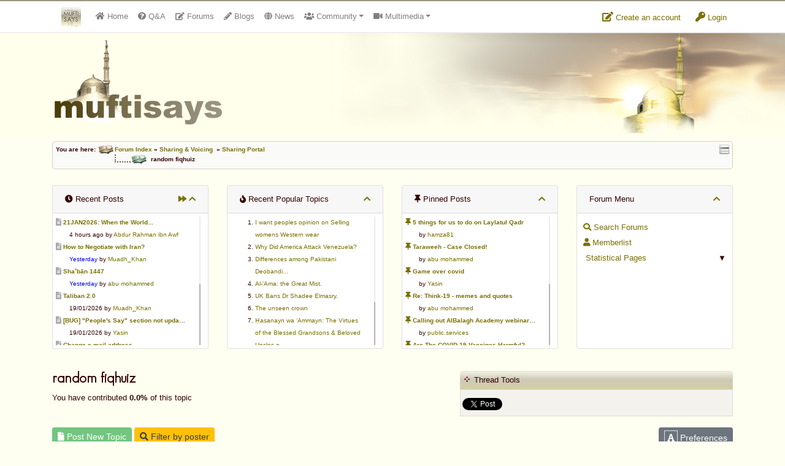

--- FILE ---
content_type: text/html; charset=utf-8
request_url: https://accounts.google.com/o/oauth2/postmessageRelay?parent=https%3A%2F%2Fwww.muftisays.com&jsh=m%3B%2F_%2Fscs%2Fabc-static%2F_%2Fjs%2Fk%3Dgapi.lb.en.2kN9-TZiXrM.O%2Fd%3D1%2Frs%3DAHpOoo_B4hu0FeWRuWHfxnZ3V0WubwN7Qw%2Fm%3D__features__
body_size: 163
content:
<!DOCTYPE html><html><head><title></title><meta http-equiv="content-type" content="text/html; charset=utf-8"><meta http-equiv="X-UA-Compatible" content="IE=edge"><meta name="viewport" content="width=device-width, initial-scale=1, minimum-scale=1, maximum-scale=1, user-scalable=0"><script src='https://ssl.gstatic.com/accounts/o/2580342461-postmessagerelay.js' nonce="FT7JNiL8D3f9IBTvl3NIpQ"></script></head><body><script type="text/javascript" src="https://apis.google.com/js/rpc:shindig_random.js?onload=init" nonce="FT7JNiL8D3f9IBTvl3NIpQ"></script></body></html>

--- FILE ---
content_type: text/javascript
request_url: https://www.muftisays.com/assets/js/base.js?v=1
body_size: 1538
content:
// JavaScript Document
function doScroll(Div){
	if(!Div || Div == null || Div == ""){ Div = ".scrollbar"; }
	$(Div).mCustomScrollbar({
		advanced:{
			updateOnContentResize: true
		}
	});
}

function updateScroll(Div) {
	if(!Div || Div == null || Div == ""){ Div = ".scrollbar"; }
    $(Div).mCustomScrollbar("update");
}

function scrollToDiv(d){
	$('html, body').animate({
		scrollTop: $("#"+d).offset().top
	}, 1000);
}

function textCounter(field, ret, limit){
	var len = field.val().length;
	
	if (len >= limit) {
	  field.val(field.val().substring(0, limit));
	  $(ret).text("0");
	} else {
	  $(ret).text(limit - len);
	}
}

function escapeHtml(text) {
  var map = {
    '&': '&amp;',
    '<': '&lt;',
    '>': '&gt;',
    '"': '&quot;',
    "'": '&#039;'
  };

  return text.replace(/[&<>"']/g, function(m) { return map[m]; });
}

function post_form(formID, u){
	var ret = '';
	$.ajax({
		url: u,
		type:'POST',
		data:$('#'+formID).serialize(),  
		dataType: 'text/html',             
		success: function(data) {
				ret = data;     
			}
	});
	
	return ret;
}

function gritter(title, img, text){
	$.gritter.add({
		title: title,
		text: text,
		image: img,
		time: 15000
	});
}

function goAd(adID){
	$.getScript('global/js/sponsor-js.php?ID='+adID);
	return false;
}

jQuery(document).ready(function(){
	
	
	$(".tipN").tipsy({
		fade: true,
		gravity: "s"
	});
	
	$(".tipS").tipsy({
		fade: true,
		gravity: "n"
	});
	
	$(".tipW").tipsy({
		fade: true,
		gravity: "e"
	});
	
	$(".tipE").tipsy({
		fade: true,
		gravity: "w"
	});
	
	$("ul#topnav li").click(function() {
		$(this).css({ 'background' : '#300'}); //Add background color + image on hovered list item
		$(this).find("span").slideToggle(); //Show the subnav
	});
	
	//change theme
	$(".change-theme1").click(function(){
		var newTheme = $(this).data("theme");
		$("#topbar").attr("class","topbar-"+newTheme);
	});
	$(".change-theme").click(function(){
		var newTheme = $(this).data("theme");
		$("#topbar").attr("class","topbar-"+newTheme);
		$("#theme-css").attr("href", "css/theme/"+newTheme+".css");
		$.getScript("ajax/settings.php?set=theme&theme="+newTheme);
	});
	
	$(".hoverrow").hover(function(){
		$(this).children().css("background", "#EBFFD7");
		$(this).css("background", "#EBFFD7");
	},
	function(){
		$(this).children().css("background", "");
		$(this).css("background", "");
	});
	
	/*
	//alerts
	$.getJSON("ajax/myalerts.php", function(json){
		var new_alerts = json.new_alerts;
		var unread_mail = json.unread_mail;
		if(json.auth_required != null){
			var auth_required = json.auth_required;
		}
		var alert_class = new_alerts > 0 ? "alerts" : "noalerts";
		$("#new_alerts").attr("class", alert_class);
		$("#new_alerts").html(new_alerts);
		
		alert_class = "noalerts";
		if(unread_mail > 0){
			alert_class = 'alerts';
			$(".topbar_notification.pms").css("background", "url(assets/images/icons/16/mail_new.png) no-repeat 5px 50%");
		}
		$("#new_pms").attr("class", alert_class);
		$("#new_pms").html(unread_mail);
	});
	*/
	
	$('.anchorscroll').click(function() {
		if (location.pathname.replace(/^\//,'') == this.pathname.replace(/^\//,'') && location.hostname == this.hostname) {
		  var target = $(this.hash);
		  target = target.length ? target : $('[name=' + this.hash.slice(1) +']');
		  if (target.length) {
			$('html,body').animate({
			  scrollTop: (target.offset().top - 100)
			}, 1000);
			return false;
		  }
		}
	  });
	  
	$('input[type=number]').change(function(){
		if($(this).val() < 0 || isNaN($(this).val())){
			$(this).val("0");
		}
	});
	
	var open_sub = false;
	var slidingmenu = false;
	$(".topnav-dropdown").click(function(){
		if(slidingmenu){ return true; }
		
		var submenu = $(this).data("sub");
		
		//same one is clicked so close it
		if(submenu == open_sub){
			$("#topnav-sub").slideUp(500, function(){
				slidingmenu = true;
				$("#topnav-sub-"+open_sub).hide();
				open_sub = false;
				slidingmenu = false;
			});
		}
		else if($("#topnav-sub-"+open_sub).is(":visible")){
			$("#topnav-sub-"+open_sub).fadeOut(500, function(){
				slidingmenu = true;
				$("#topnav-sub-"+submenu).fadeIn();
				open_sub = submenu;
				slidingmenu = false;
			});
		}
		else{
			$("#topnav-sub-"+submenu).show();
			$("#topnav-sub").slideDown(500, function(){
				slidingmenu = true;
				$("#topnav-sub-"+open_sub).fadeIn();
				open_sub = submenu;
				slidingmenu = false;
			});
		}
	});
	
	$(".back_to_top").click(function(){
		$("html, body").animate({ scrollTop: 0 }, "slow");
	});
	
	
	//side panel	
	$(".toggle").click(function(){
		var toggleDiv = '#'+$(this).data("toggle");
		var rpl = $(this).data("replace");
		
		if( $(toggleDiv).is(":visible") ){
			$(toggleDiv).slideUp();
			$(this).find(".triangle").html("&#9660;");
			if(rpl !== false){ $(this).find(".glyphicon").removeClass("glyphicon-chevron-up").addClass("glyphicon-chevron-down"); }
		}
		else{	
			$(toggleDiv).slideDown();
			$(this).find(".triangle").html("&#9650;");
			if(rpl !== false){ $(this).find(".glyphicon").removeClass("glyphicon-chevron-down").addClass("glyphicon-chevron-up"); }
		}
	});
	
	$(".toggle_all_menus").click(function(){
		$(".toggle").each(function(){
			var bod = $(this).data("toggle");
			
			if( $(".toggle_all_menus").html() == "^" ){
				$("#"+bod).slideUp();
			}
			else{ $("#"+bod).slideDown(); }
		});
		
		if( $(".toggle_all_menus").html() == "^" ){ $(".toggle_all_menus").html("v"); }
		else{ $(".toggle_all_menus").html("^"); }
	});
	
	
	$(".toggler").click(function(){
		var toggleDiv = "#" + $(this).data("toggle");
		var rpl = $(this).data("replace");
		
		if( $(toggleDiv).is(":visible") ){
			$(toggleDiv).slideUp();
			if(rpl !== false){ $(this).find(".glyphicon").removeClass("glyphicon-chevron-up").addClass("glyphicon-chevron-down"); }
		}
		else{	
			$(toggleDiv).slideDown();
			if(rpl !== false){ $(this).find(".glyphicon").removeClass("glyphicon-chevron-down").addClass("glyphicon-chevron-up"); }
		}
	});
	
	$(".imageswap").hover(function(){
		$(this).attr("src", $(this).data("hover"));
	}, function(){
		$(this).attr("src", $(this).data("src"));
	});
	
	$(".slidetoggle").click(function(){
		var speed = $(this).data("speed") ? $(this).data("speed") : "";
		$('#'+$(this).data("slide")).slideToggle(speed);
	});
});

function googleNotify(message, title, url) {
	
  if (!Notification) {
    return;
  }

  if (Notification.permission !== "granted")
    Notification.requestPermission();
  else {
    var notification = new Notification(title, {
      icon: 'http://www.muftisays.com/assets/images/logo150.png',
      body: message
    });

	if(url != ""){
		notification.onclick = function () {
		  window.open(url);      
		};
	}
  }

}